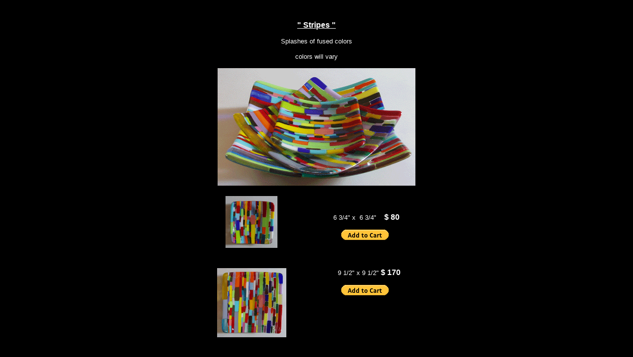

--- FILE ---
content_type: text/html
request_url: https://www.1178designs.com/stripesplate.html
body_size: 1254
content:
<HTML>  
<HEAD>
  <META NAME="GENERATOR" CONTENT="Adobe PageMill 3.0 Mac">
  <META NAME="keywords" CONTENT="50s 60s fused glass slumped stripe color enamels plate plates dish dishes table top square squares geometric">
  <META NAME="description" CONTENT="Hand made in manhattan">
  <META NAME="revisit-after" CONTENT="30 days">
  <META NAME="robots" CONTENT="index,follow">
  <TITLE>fused glass sstripe plates</TITLE>
</HEAD>
<BODY BGCOLOR="#000000" LINK="#ffff00" ALINK="#ffff00" VLINK="#ffff00"
TEXT="#ffffff">

<FORM TARGET="paypal" ACTION="https://www.paypal.com/cgi-bin/webscr"
METHOD="POST" ENCTYPE="x-www-form-urlencoded">
<P><CENTER>&nbsp;</CENTER></P>

<P><CENTER><B><U><FONT FACE="Helvetica">&quot; Stripes &quot;</FONT></U></B></CENTER></P>

<P><CENTER><FONT SIZE="-1" FACE="Helvetica">Splashes of fused
colors</FONT></CENTER></P>

<P><CENTER><FONT SIZE="-1" FACE="Helvetica">colors will vary</FONT></CENTER></P>

<P><CENTER><FONT FACE="Helvetica"><IMG SRC="stripesplate.gif"
WIDTH="400" HEIGHT="238" ALIGN="BOTTOM" BORDER="0" NATURALSIZEFLAG="3"
ALT="3 sizes stripes plates"></FONT></CENTER></P>

<P><CENTER><TABLE WIDTH="469" BORDER="0" CELLSPACING="5" CELLPADDING="0"
HEIGHT="71">
  <TR>
    <TD HEIGHT="141" ALIGN="CENTER" VALIGN="TOP" WIDTH="196">
      <PRE><FONT COLOR="#ff0000" SIZE="-2" FACE="Helvetica"><IMG SRC="stripeplate1.gif"
WIDTH="105" HEIGHT="105" ALIGN="BOTTOM" BORDER="0" NATURALSIZEFLAG="3"
ALT="small stripe plate"></FONT></PRE>
    </TD>
    <TD ALIGN="CENTER" VALIGN="TOP" WIDTH="257">
      <P>&nbsp;</P>

      <PRE><FONT SIZE="-1" FACE="Helvetica">6 3/4&quot; x  6 3/4&quot;</FONT>  <B><FONT FACE="Helvetica">$ 80</FONT></B></PRE>

      <P><INPUT SRC="https://www.paypal.com/en_US/i/btn/btn_cart_SM.gif"
      TYPE="image" BORDER="0" NAME="submit" ALT="PayPal - The safer, easier way to pay online!"
      ALIGN="BOTTOM"> <IMG SRC="https://www.paypal.com/en_US/i/scr/pixel.gif"
      ALT="" BORDER="0" WIDTH="1" HEIGHT="1" NATURALSIZEFLAG="0" ALIGN="BOTTOM">
      <INPUT TYPE="hidden" NAME="add" VALUE="1"> <INPUT TYPE="hidden"
      NAME="cmd" VALUE="_cart"> <INPUT TYPE="hidden" NAME="business"
      VALUE="minjean@yahoo.com"> <INPUT TYPE="hidden" NAME="item_name"
      VALUE="Stripes"> <INPUT TYPE="hidden" NAME="item_number" VALUE="small">
      <INPUT TYPE="hidden" NAME="amount" VALUE="80.00"> <INPUT TYPE="hidden"
      NAME="shipping" VALUE="0.00"> <INPUT TYPE="hidden" NAME="no_shipping"
      VALUE="0"> <INPUT TYPE="hidden" NAME="no_note" VALUE="1"> <INPUT
      TYPE="hidden" NAME="currency_code" VALUE="USD"> <INPUT TYPE="hidden"
      NAME="lc" VALUE="US"> <INPUT TYPE="hidden" NAME="bn" VALUE="PP-ShopCartBF">
    </TD>
  </TR>
  <TR>
    <TD HEIGHT="176" ALIGN="CENTER" VALIGN="TOP" WIDTH="196">
      <PRE><FONT COLOR="#ff0000" SIZE="-2" FACE="Helvetica"><IMG SRC="stripeplate2.gif"
WIDTH="140" HEIGHT="140" ALIGN="BOTTOM" BORDER="0" NATURALSIZEFLAG="3"
ALT="medium stripe plate"></FONT></PRE>
    </TD>
    <TD ALIGN="CENTER" VALIGN="TOP" WIDTH="257">
      <P>&nbsp; <FONT SIZE="-1" FACE="Helvetica">&nbsp;9 1/2&quot;
      x 9 1/2&quot;</FONT> <B><FONT FACE="Helvetica">$ 170</FONT></B></P>

      <P></FORM>
<FORM TARGET="paypal" ACTION="https://www.paypal.com/cgi-bin/webscr"
      METHOD="POST" ENCTYPE="x-www-form-urlencoded">
      <INPUT SRC="https://www.paypal.com/en_US/i/btn/btn_cart_SM.gif"
      TYPE="image" BORDER="0" NAME="submit" ALT="PayPal - The safer, easier way to pay online!"
      ALIGN="BOTTOM"> <IMG SRC="https://www.paypal.com/en_US/i/scr/pixel.gif"
      ALT="" BORDER="0" WIDTH="1" HEIGHT="1" NATURALSIZEFLAG="0" ALIGN="BOTTOM">
      <INPUT TYPE="hidden" NAME="add" VALUE="1"> <INPUT TYPE="hidden"
      NAME="cmd" VALUE="_cart"> <INPUT TYPE="hidden" NAME="business"
      VALUE="minjean@yahoo.com"> <INPUT TYPE="hidden" NAME="item_name"
      VALUE="Stripes"> <INPUT TYPE="hidden" NAME="item_number" VALUE="large">
      <INPUT TYPE="hidden" NAME="amount" VALUE="170.00"> <INPUT TYPE="hidden"
      NAME="shipping" VALUE="0.00"> <INPUT TYPE="hidden" NAME="no_shipping"
      VALUE="0"> <INPUT TYPE="hidden" NAME="no_note" VALUE="1"> <INPUT
      TYPE="hidden" NAME="currency_code" VALUE="USD"> <INPUT TYPE="hidden"
      NAME="lc" VALUE="US"> <INPUT TYPE="hidden" NAME="bn" VALUE="PP-ShopCartBF">
    </TD>
  </TR>
  <TR>
    <TD HEIGHT="195" ALIGN="CENTER" VALIGN="TOP" WIDTH="196">
      <PRE><IMG SRC="stripeplate3.gif" WIDTH="158" HEIGHT="158" ALIGN="BOTTOM"
BORDER="0" NATURALSIZEFLAG="3" ALT="large stripe plate"></PRE>
    </TD>
    <TD ALIGN="CENTER" VALIGN="TOP" WIDTH="257">
      <PRE><FONT SIZE="-1" FACE="Helvetica">&nbsp;11 1/2&quot; x 11 1/2&quot;</FONT>  <B><FONT FACE="Helvetica">$ 250</FONT></B></PRE>

      <P></FORM>
<FORM TARGET="paypal" ACTION="https://www.paypal.com/cgi-bin/webscr"
      METHOD="POST" ENCTYPE="x-www-form-urlencoded">
      <INPUT SRC="https://www.paypal.com/en_US/i/btn/btn_cart_SM.gif"
      TYPE="image" BORDER="0" NAME="submit" ALT="PayPal - The safer, easier way to pay online!"
      ALIGN="BOTTOM"> <IMG SRC="https://www.paypal.com/en_US/i/scr/pixel.gif"
      ALT="" BORDER="0" WIDTH="1" HEIGHT="1" NATURALSIZEFLAG="0" ALIGN="BOTTOM">
      <INPUT TYPE="hidden" NAME="add" VALUE="1"> <INPUT TYPE="hidden"
      NAME="cmd" VALUE="_cart"> <INPUT TYPE="hidden" NAME="business"
      VALUE="minjean@yahoo.com"> <INPUT TYPE="hidden" NAME="item_name"
      VALUE="Stripes"> <INPUT TYPE="hidden" NAME="item_number" VALUE="extra large">
      <INPUT TYPE="hidden" NAME="amount" VALUE="250.00"> <INPUT TYPE="hidden"
      NAME="shipping" VALUE="0.00"> <INPUT TYPE="hidden" NAME="no_shipping"
      VALUE="0"> <INPUT TYPE="hidden" NAME="no_note" VALUE="1"> <INPUT
      TYPE="hidden" NAME="currency_code" VALUE="USD"> <INPUT TYPE="hidden"
      NAME="lc" VALUE="US"> <INPUT TYPE="hidden" NAME="bn" VALUE="PP-ShopCartBF">
    </TD>
  </TR>
  <TR>
    <TD COLSPAN="2">
      <P><CENTER></FORM>
<FORM TARGET="paypal" ACTION="https://www.paypal.com/cgi-bin/webscr"
      METHOD="POST" ENCTYPE="x-www-form-urlencoded">
      <INPUT TYPE="hidden" NAME="cmd" VALUE="_cart"> <INPUT TYPE="hidden"
      NAME="business" VALUE="minjean@yahoo.com"> <INPUT SRC="https://www.paypal.com/en_US/i/btn/btn_viewcart_SM.gif"
      TYPE="image" BORDER="0" NAME="submit" ALT="PayPal - The safer, easier way to pay online!"
      ALIGN="BOTTOM"> <INPUT TYPE="hidden" NAME="display" VALUE="1"></CENTER></TD>
  </TR>
</TABLE></CENTER></P>

<P><CENTER><U><FONT COLOR="#ff0000" SIZE="-2" FACE="Helvetica">Free
shipping </FONT></U><FONT SIZE="-2" FACE="Helvetica">within the
continental USA</FONT></CENTER></P>

<P><CENTER><A HREF="bowpla.html"><B><U><FONT SIZE="-2" FACE="Helvetica">back
to &quot;bowls/plates&quot; main page</FONT></U></B></A></CENTER></P>

<PRE><CENTER><A HREF="index.html" TARGET="_top"><B><FONT SIZE="-2" FACE="Helvetica">About us</FONT></B></A><B><FONT SIZE="-2" FACE="Helvetica"> - <A
HREF="box.html">Jewelry box</A> - <A HREF="frames.html">Picture frame</A> - <A
HREF="bowpla.html">Bowls / plates</A> - <A HREF="sculptu.html">Sculptural</A></FONT></B>
<A HREF="lamps.html"><B><FONT SIZE="-2" FACE="Helvetica">Lamps</FONT></B></A><B><FONT SIZE="-2" FACE="Helvetica"> - <A
HREF="mantel.html">Clocks</A> - <A HREF="glassjewelry.html">pendants</A> -  <A
HREF="links.html">Links</A></FONT></B>
<A HREF="contact.html"><B><FONT SIZE="-2" FACE="Helvetica">Contact us</FONT></B></A></CENTER></PRE>
</FORM>

</BODY>
</HTML>
